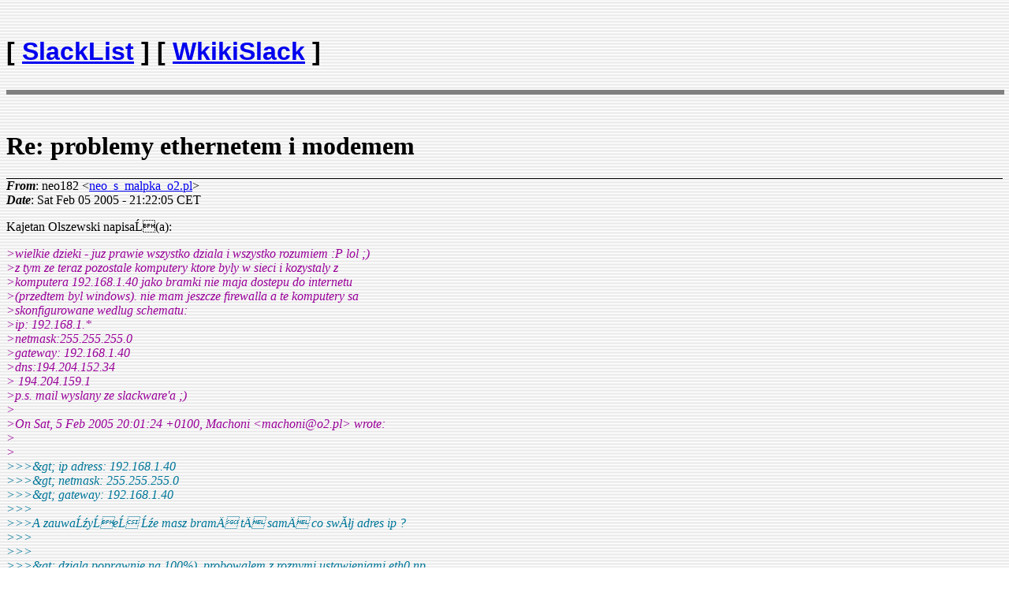

--- FILE ---
content_type: text/html
request_url: http://slacklist.olek.waw.pl/arch/2005/0113.html
body_size: 8730
content:
<?xml version="1.0" encoding="ISO-8859-2"?>
<!DOCTYPE html PUBLIC "-//W3C//DTD XHTML 1.0 Strict//EN"
    "http://www.w3.org/TR/xhtml1/DTD/xhtml1-strict.dtd">
<html xmlns="http://www.w3.org/1999/xhtml" lang="en">
<head>
<meta http-equiv="content-type" content="text/html; charset=iso-8859-2">
<meta name="generator" content="hypermail 2.1.8, see http://www.hypermail.org/" />
<meta name="robots" content="index, nofollow" />
<meta content="7 days" name="revisit-after">
<meta content="Olek Kwasniewski" name="author">
<meta name="keywords" content="linux slackware, Linux, Slack, Slacklist, Slacklista, Wikislack, Slakware,
software, hacker, Archiwum, Porady, Artykuly, apache, swaret, sendmail, iptables, samba, paczka,
package, download, install, instalacja, konfiguracja, .conf, shell, bash, ftp, dyskietka, tip trick,
kernel, dystrybucja, program, nvidia, java, polecenie, komendy, make, mysql, tgz, lilo" >
<title>slacklist_2005 -- Re:  problemy ethernetem i modemem</title>
<style type="text/css">
/*<![CDATA[*/
/* To be incorporated in the main stylesheet, don't code it in hypermail! */
body {background-image: url("http://slacklist.olek.waw.pl/background.gif")}
dfn {font-weight: bold;}
pre { background-color:inherit;}
.head { border-bottom:1px solid black;}
.foot { border-top:1px solid black;}
th {font-style:italic;}
table { margin-left:2em;}map ul {list-style:none;}
#mid { font-size:0.9em;}
#received { float:right;}
address { font-style:inherit ;}
/*]]>*/
.quotelev1 {color : #990099}
.quotelev2 {color : #ff7700}
.quotelev3 {color : #007799}
.quotelev4 {color : #95c500}
</style>
</head>
<body>
<table style="width: 100%; text-align: left; margin-left: auto; margin-ight: auto;"
 border="0" cellspacing="0" cellpadding="0">
<tbody>
<tr>
<td style="vertical-align: top; text-align: left;"><br>
<h1 style="font-family: helvetica, arial, sans-serif;">
[ <a href="http://slacklist.olek.waw.pl">SlackList</a> ]
[ <a href="http://wikislack.olek.waw.pl">WkikiSlack</a> ]
</h1>
</td>
<td style="vertical-align: top; text-align: right;"><br>
<script type="text/javascript"><!--
google_ad_client = "pub-0778980568167268";
google_alternate_ad_url = "http://slacklist.olek.waw.pl/pajacyk.html";
google_ad_width = 234;
google_ad_height = 60;
google_ad_format = "234x60_as";
google_ad_type = "text";
google_ad_channel ="4832623671";
google_color_border = "CCCCCC";
google_color_bg = "FFFFFF";
google_color_link = "000000";
google_color_url = "666666";
google_color_text = "333333";
//--></script>
<script type="text/javascript"
  src="http://pagead2.googlesyndication.com/pagead/show_ads.js">
</script>
</td>
</tr>
</tbody>
</table>
<hr noshade="noshade" style="height: 4px; width: 100%"><br>
<div class="head">
<h1>Re:  problemy ethernetem i modemem</h1>
<!-- received="Sat Feb  5 21:15:29 2005" -->
<!-- isoreceived="20050205201529" -->
<!-- sent="Sat, 05 Feb 2005 21:22:05 +0100" -->
<!-- isosent="20050205202205" -->
<!-- name="neo182" -->
<!-- email="neo_s_malpka_o2.pl" -->
<!-- subject="Re:  problemy ethernetem i modemem" -->
<!-- id="42052AED.4090900@o2.pl" -->
<!-- charset="UTF-8" -->
<!-- inreplyto="5818f19c050205112051db8c42&#64;mail.gmail.com" -->
<!-- expires="-1" -->
</div>
<!-- body="start" -->
<div class="mail">
<address class="headers">
<span id="from">
<dfn>From</dfn>: neo182 &lt;<a href="mailto:neo_s_malpka_o2.pl?Subject=Re:%20%20problemy%20ethernetem%20i%20modemem">neo_s_malpka_o2.pl</a>&gt;
</span><br />
<span id="date"><dfn>Date</dfn>: Sat Feb 05 2005 - 21:22:05 CET</span><br />
</address>
<p>
Kajetan Olszewski napisaĹ(a):
<br />
<p><em class="quotelev1">&gt;wielkie dzieki - juz prawie wszystko dziala i wszystko rozumiem :P lol ;)
</em><br />
<em class="quotelev1">&gt;z tym ze teraz pozostale komputery ktore byly w sieci i kozystaly z
</em><br />
<em class="quotelev1">&gt;komputera 192.168.1.40 jako bramki nie maja dostepu do internetu
</em><br />
<em class="quotelev1">&gt;(przedtem byl windows). nie mam jeszcze firewalla a te komputery sa
</em><br />
<em class="quotelev1">&gt;skonfigurowane wedlug schematu:
</em><br />
<em class="quotelev1">&gt;ip: 192.168.1.*
</em><br />
<em class="quotelev1">&gt;netmask:255.255.255.0
</em><br />
<em class="quotelev1">&gt;gateway: 192.168.1.40
</em><br />
<em class="quotelev1">&gt;dns:194.204.152.34
</em><br />
<em class="quotelev1">&gt;       194.204.159.1
</em><br />
<em class="quotelev1">&gt;p.s. mail wyslany ze slackware'a ;)
</em><br />
<em class="quotelev1">&gt;
</em><br />
<em class="quotelev1">&gt;On Sat,  5 Feb 2005 20:01:24 +0100, Machoni &lt;machoni&#64;o2&#46;<!--nospam-->pl&gt; wrote:
</em><br />
<em class="quotelev1">&gt;  
</em><br />
<em class="quotelev1">&gt;
</em><br />
<em class="quotelev3">&gt;&gt;&gt;&amp;gt; ip adress: 192.168.1.40
</em><br />
<em class="quotelev3">&gt;&gt;&gt;&amp;gt; netmask: 255.255.255.0
</em><br />
<em class="quotelev3">&gt;&gt;&gt;&amp;gt; gateway: 192.168.1.40
</em><br />
<em class="quotelev3">&gt;&gt;&gt;
</em><br />
<em class="quotelev3">&gt;&gt;&gt;A zauwaĹźyĹeĹ Ĺźe masz bramÄ tÄ samÄ co swĂłj adres ip ?
</em><br />
<em class="quotelev3">&gt;&gt;&gt;
</em><br />
<em class="quotelev3">&gt;&gt;&gt;
</em><br />
<em class="quotelev3">&gt;&gt;&gt;&amp;gt; dziala poprawnie na 100%). probowalem z roznymi ustawieniami eth0 np.
</em><br />
<em class="quotelev3">&gt;&gt;&gt;&amp;gt; bez gatewaya ale to tez nic nie dalo. z gory dzieki za wszelkie
</em><br />
<em class="quotelev3">&gt;&gt;&gt;&amp;gt; sugestie.
</em><br />
<em class="quotelev3">&gt;&gt;&gt;      
</em><br />
<em class="quotelev3">&gt;&gt;&gt;
</em><br />
<em class="quotelev2">&gt;&gt;Niom... uprzedzili mnie, ale widze ze sie slabo orientujesz, wiec jak laikowi. To co wysylane pod adresy 192.168.1.x kierowane jest na sieciowke (bo to jej podsiec, zreszta route powinno Ci to wyswietlic ladnie). Jak cos jest na inny adres, to kieruj to na adres gateway -&gt; 192.168.1.40 czyli... Twoj (jak nie wiesz gdzie wyslac to wyslij do samego siebie... ma to jakis sens ??)
</em><br />
<em class="quotelev2">&gt;&gt;
</em><br />
<em class="quotelev2">&gt;&gt;Ustaw gateway na adres, ktory Ci sie wyswietli po ifconfig jako zdalny w interfejsie ppp0 (jak nie wiem gdzie to wyslac, to wysylam na ten adres... teraz to logiczne).
</em><br />
<em class="quotelev2">&gt;&gt;
</em><br />
<em class="quotelev2">&gt;&gt;Skladnie routa juz Ci podano, wiec chyba sobie dasz rade.
</em><br />
<em class="quotelev2">&gt;&gt;
</em><br />
<em class="quotelev2">&gt;&gt;    
</em><br />
<em class="quotelev2">&gt;&gt;
</em><br />
<em class="quotelev1">&gt;
</em><br />
<em class="quotelev1">&gt;  
</em><br />
<em class="quotelev1">&gt;
</em><br />
Co do firewall`a to pocztyaj sobie 
<br />
<a href="http://iptables-tutorial.frozentux.net/iptables-tutorial.html">http://iptables-tutorial.frozentux.net/iptables-tutorial.html</a> chyba 
<br />
najlepszy tutorial do iptables.
<br />
<span id="received"><dfn>Received on</dfn> Sat Feb  5 21:15:29 2005</span>
</div>
<!-- body="end" -->
<div class="foot">
<map id="navbarfoot" name="navbarfoot" title="Related messages">
<ul class="links">
<li><dfn>This message</dfn>: [ <a href="#start">Message body</a> ]</li>
<!-- lnext="start" -->
<li><dfn>Next message</dfn>: <a href="0114.html" title="Next message in the list">Kajetan Olszewski: "Re:  problemy ethernetem i modemem"</a></li>
<li><dfn>Previous message</dfn>: <a href="0112.html" title="Previous message in the list">Machoni: "Re:  problemy ethernetem i modemem"</a></li>
<li><dfn>In reply to</dfn>: <a href="0109.html" title="Message to which this message replies">Kajetan Olszewski: "Re:  problemy ethernetem i modemem"</a></li>
<!-- lnextthread="start" -->
<li><dfn>Next in thread</dfn>: <a href="0114.html" title="Next message in this discussion thread">Kajetan Olszewski: "Re:  problemy ethernetem i modemem"</a></li>
<li><a name="replies" id="replies"></a>
<dfn>Reply</dfn>: <a href="0114.html" title="Message sent in reply to this message">Kajetan Olszewski: "Re:  problemy ethernetem i modemem"</a></li>
<!-- lreply="end" -->
</ul>
<ul class="links">
<li><a name="options2" id="options2"></a><dfn>Contemporary messages sorted</dfn>: [ <a href="date.html#113" title="Contemporary messages by date">By Date</a> ] [ <a href="index.html#113" title="Contemporary discussion threads">By Thread</a> ] [ <a href="subject.html#113" title="Contemporary messages by subject">By Subject</a> ] [ <a href="author.html#113" title="Contemporary messages by author">By Author</a> ]</ul>
</map>
</div>
<!-- trailer="footer" -->
<small><small>
<em>This archive was generated by 
<a href="http://www.hypermail.org/">hypermail 2.1.8</a>.
</em></small></small>
<a href="http://shackleton2014.pl">Wyprawa Shackleton 2014</a></body>
</html>


--- FILE ---
content_type: text/html; charset=utf-8
request_url: https://www.google.com/recaptcha/api2/aframe
body_size: 266
content:
<!DOCTYPE HTML><html><head><meta http-equiv="content-type" content="text/html; charset=UTF-8"></head><body><script nonce="gaHO_miyuwBBHtdKZXRSdw">/** Anti-fraud and anti-abuse applications only. See google.com/recaptcha */ try{var clients={'sodar':'https://pagead2.googlesyndication.com/pagead/sodar?'};window.addEventListener("message",function(a){try{if(a.source===window.parent){var b=JSON.parse(a.data);var c=clients[b['id']];if(c){var d=document.createElement('img');d.src=c+b['params']+'&rc='+(localStorage.getItem("rc::a")?sessionStorage.getItem("rc::b"):"");window.document.body.appendChild(d);sessionStorage.setItem("rc::e",parseInt(sessionStorage.getItem("rc::e")||0)+1);localStorage.setItem("rc::h",'1768530132017');}}}catch(b){}});window.parent.postMessage("_grecaptcha_ready", "*");}catch(b){}</script></body></html>